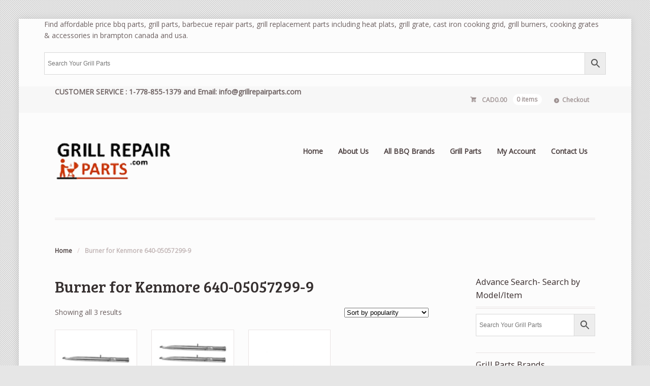

--- FILE ---
content_type: text/html; charset=UTF-8
request_url: https://grillrepairparts.com/product-tag/burner-for-kenmore-640-05057299-9/
body_size: 20141
content:
<!DOCTYPE html>
<html dir="ltr" lang="en-US" prefix="og: https://ogp.me/ns#" class="boxed ">
<head>

<meta charset="UTF-8" />

<title>Burner for Kenmore 640-05057299-9 - Grill repair parts in USA, CanadaGrill repair parts in USA, Canada</title>
<meta http-equiv="Content-Type" content="text/html; charset=UTF-8" />
<link rel="stylesheet" type="text/css" href="https://grillrepairparts.com/wp-content/themes/mystile/style.css" media="screen" />
<link rel="pingback" href="https://grillrepairparts.com/xmlrpc.php" />

		<!-- All in One SEO 4.9.0 - aioseo.com -->
	<meta name="robots" content="max-image-preview:large" />
	<link rel="canonical" href="https://grillrepairparts.com/product-tag/burner-for-kenmore-640-05057299-9/" />
	<meta name="generator" content="All in One SEO (AIOSEO) 4.9.0" />
		<script type="application/ld+json" class="aioseo-schema">
			{"@context":"https:\/\/schema.org","@graph":[{"@type":"BreadcrumbList","@id":"https:\/\/grillrepairparts.com\/product-tag\/burner-for-kenmore-640-05057299-9\/#breadcrumblist","itemListElement":[{"@type":"ListItem","@id":"https:\/\/grillrepairparts.com#listItem","position":1,"name":"Home","item":"https:\/\/grillrepairparts.com","nextItem":{"@type":"ListItem","@id":"https:\/\/grillrepairparts.com\/product-tag\/burner-for-kenmore-640-05057299-9\/#listItem","name":"Burner for Kenmore 640-05057299-9"}},{"@type":"ListItem","@id":"https:\/\/grillrepairparts.com\/product-tag\/burner-for-kenmore-640-05057299-9\/#listItem","position":2,"name":"Burner for Kenmore 640-05057299-9","previousItem":{"@type":"ListItem","@id":"https:\/\/grillrepairparts.com#listItem","name":"Home"}}]},{"@type":"CollectionPage","@id":"https:\/\/grillrepairparts.com\/product-tag\/burner-for-kenmore-640-05057299-9\/#collectionpage","url":"https:\/\/grillrepairparts.com\/product-tag\/burner-for-kenmore-640-05057299-9\/","name":"Burner for Kenmore 640-05057299-9 - Grill repair parts in USA, Canada","inLanguage":"en-US","isPartOf":{"@id":"https:\/\/grillrepairparts.com\/#website"},"breadcrumb":{"@id":"https:\/\/grillrepairparts.com\/product-tag\/burner-for-kenmore-640-05057299-9\/#breadcrumblist"}},{"@type":"Organization","@id":"https:\/\/grillrepairparts.com\/#organization","name":"Grill repair parts in USA, Canada","description":"Find All Brands BBQ and Gas Grill Parts","url":"https:\/\/grillrepairparts.com\/"},{"@type":"WebSite","@id":"https:\/\/grillrepairparts.com\/#website","url":"https:\/\/grillrepairparts.com\/","name":"Grill repair parts in USA, Canada","description":"Find All Brands BBQ and Gas Grill Parts","inLanguage":"en-US","publisher":{"@id":"https:\/\/grillrepairparts.com\/#organization"}}]}
		</script>
		<!-- All in One SEO -->

<link rel="alternate" type="application/rss+xml" title="Grill repair parts in USA, Canada &raquo; Feed" href="https://grillrepairparts.com/feed/" />
<link rel="alternate" type="application/rss+xml" title="Grill repair parts in USA, Canada &raquo; Comments Feed" href="https://grillrepairparts.com/comments/feed/" />
<link rel="alternate" type="application/rss+xml" title="Grill repair parts in USA, Canada &raquo; Burner for Kenmore 640-05057299-9 Tag Feed" href="https://grillrepairparts.com/product-tag/burner-for-kenmore-640-05057299-9/feed/" />
<style id='wp-img-auto-sizes-contain-inline-css' type='text/css'>
img:is([sizes=auto i],[sizes^="auto," i]){contain-intrinsic-size:3000px 1500px}
/*# sourceURL=wp-img-auto-sizes-contain-inline-css */
</style>
<link rel='stylesheet' id='woo-layout-css' href='https://grillrepairparts.com/wp-content/themes/mystile/css/layout.css?ver=6.9' type='text/css' media='all' />
<style id='wp-emoji-styles-inline-css' type='text/css'>

	img.wp-smiley, img.emoji {
		display: inline !important;
		border: none !important;
		box-shadow: none !important;
		height: 1em !important;
		width: 1em !important;
		margin: 0 0.07em !important;
		vertical-align: -0.1em !important;
		background: none !important;
		padding: 0 !important;
	}
/*# sourceURL=wp-emoji-styles-inline-css */
</style>
<style id='wp-block-library-inline-css' type='text/css'>
:root{--wp-block-synced-color:#7a00df;--wp-block-synced-color--rgb:122,0,223;--wp-bound-block-color:var(--wp-block-synced-color);--wp-editor-canvas-background:#ddd;--wp-admin-theme-color:#007cba;--wp-admin-theme-color--rgb:0,124,186;--wp-admin-theme-color-darker-10:#006ba1;--wp-admin-theme-color-darker-10--rgb:0,107,160.5;--wp-admin-theme-color-darker-20:#005a87;--wp-admin-theme-color-darker-20--rgb:0,90,135;--wp-admin-border-width-focus:2px}@media (min-resolution:192dpi){:root{--wp-admin-border-width-focus:1.5px}}.wp-element-button{cursor:pointer}:root .has-very-light-gray-background-color{background-color:#eee}:root .has-very-dark-gray-background-color{background-color:#313131}:root .has-very-light-gray-color{color:#eee}:root .has-very-dark-gray-color{color:#313131}:root .has-vivid-green-cyan-to-vivid-cyan-blue-gradient-background{background:linear-gradient(135deg,#00d084,#0693e3)}:root .has-purple-crush-gradient-background{background:linear-gradient(135deg,#34e2e4,#4721fb 50%,#ab1dfe)}:root .has-hazy-dawn-gradient-background{background:linear-gradient(135deg,#faaca8,#dad0ec)}:root .has-subdued-olive-gradient-background{background:linear-gradient(135deg,#fafae1,#67a671)}:root .has-atomic-cream-gradient-background{background:linear-gradient(135deg,#fdd79a,#004a59)}:root .has-nightshade-gradient-background{background:linear-gradient(135deg,#330968,#31cdcf)}:root .has-midnight-gradient-background{background:linear-gradient(135deg,#020381,#2874fc)}:root{--wp--preset--font-size--normal:16px;--wp--preset--font-size--huge:42px}.has-regular-font-size{font-size:1em}.has-larger-font-size{font-size:2.625em}.has-normal-font-size{font-size:var(--wp--preset--font-size--normal)}.has-huge-font-size{font-size:var(--wp--preset--font-size--huge)}.has-text-align-center{text-align:center}.has-text-align-left{text-align:left}.has-text-align-right{text-align:right}.has-fit-text{white-space:nowrap!important}#end-resizable-editor-section{display:none}.aligncenter{clear:both}.items-justified-left{justify-content:flex-start}.items-justified-center{justify-content:center}.items-justified-right{justify-content:flex-end}.items-justified-space-between{justify-content:space-between}.screen-reader-text{border:0;clip-path:inset(50%);height:1px;margin:-1px;overflow:hidden;padding:0;position:absolute;width:1px;word-wrap:normal!important}.screen-reader-text:focus{background-color:#ddd;clip-path:none;color:#444;display:block;font-size:1em;height:auto;left:5px;line-height:normal;padding:15px 23px 14px;text-decoration:none;top:5px;width:auto;z-index:100000}html :where(.has-border-color){border-style:solid}html :where([style*=border-top-color]){border-top-style:solid}html :where([style*=border-right-color]){border-right-style:solid}html :where([style*=border-bottom-color]){border-bottom-style:solid}html :where([style*=border-left-color]){border-left-style:solid}html :where([style*=border-width]){border-style:solid}html :where([style*=border-top-width]){border-top-style:solid}html :where([style*=border-right-width]){border-right-style:solid}html :where([style*=border-bottom-width]){border-bottom-style:solid}html :where([style*=border-left-width]){border-left-style:solid}html :where(img[class*=wp-image-]){height:auto;max-width:100%}:where(figure){margin:0 0 1em}html :where(.is-position-sticky){--wp-admin--admin-bar--position-offset:var(--wp-admin--admin-bar--height,0px)}@media screen and (max-width:600px){html :where(.is-position-sticky){--wp-admin--admin-bar--position-offset:0px}}

/*# sourceURL=wp-block-library-inline-css */
</style><link rel='stylesheet' id='wc-blocks-style-css' href='https://grillrepairparts.com/wp-content/plugins/woocommerce/assets/client/blocks/wc-blocks.css?ver=wc-10.0.3' type='text/css' media='all' />
<style id='global-styles-inline-css' type='text/css'>
:root{--wp--preset--aspect-ratio--square: 1;--wp--preset--aspect-ratio--4-3: 4/3;--wp--preset--aspect-ratio--3-4: 3/4;--wp--preset--aspect-ratio--3-2: 3/2;--wp--preset--aspect-ratio--2-3: 2/3;--wp--preset--aspect-ratio--16-9: 16/9;--wp--preset--aspect-ratio--9-16: 9/16;--wp--preset--color--black: #000000;--wp--preset--color--cyan-bluish-gray: #abb8c3;--wp--preset--color--white: #ffffff;--wp--preset--color--pale-pink: #f78da7;--wp--preset--color--vivid-red: #cf2e2e;--wp--preset--color--luminous-vivid-orange: #ff6900;--wp--preset--color--luminous-vivid-amber: #fcb900;--wp--preset--color--light-green-cyan: #7bdcb5;--wp--preset--color--vivid-green-cyan: #00d084;--wp--preset--color--pale-cyan-blue: #8ed1fc;--wp--preset--color--vivid-cyan-blue: #0693e3;--wp--preset--color--vivid-purple: #9b51e0;--wp--preset--gradient--vivid-cyan-blue-to-vivid-purple: linear-gradient(135deg,rgb(6,147,227) 0%,rgb(155,81,224) 100%);--wp--preset--gradient--light-green-cyan-to-vivid-green-cyan: linear-gradient(135deg,rgb(122,220,180) 0%,rgb(0,208,130) 100%);--wp--preset--gradient--luminous-vivid-amber-to-luminous-vivid-orange: linear-gradient(135deg,rgb(252,185,0) 0%,rgb(255,105,0) 100%);--wp--preset--gradient--luminous-vivid-orange-to-vivid-red: linear-gradient(135deg,rgb(255,105,0) 0%,rgb(207,46,46) 100%);--wp--preset--gradient--very-light-gray-to-cyan-bluish-gray: linear-gradient(135deg,rgb(238,238,238) 0%,rgb(169,184,195) 100%);--wp--preset--gradient--cool-to-warm-spectrum: linear-gradient(135deg,rgb(74,234,220) 0%,rgb(151,120,209) 20%,rgb(207,42,186) 40%,rgb(238,44,130) 60%,rgb(251,105,98) 80%,rgb(254,248,76) 100%);--wp--preset--gradient--blush-light-purple: linear-gradient(135deg,rgb(255,206,236) 0%,rgb(152,150,240) 100%);--wp--preset--gradient--blush-bordeaux: linear-gradient(135deg,rgb(254,205,165) 0%,rgb(254,45,45) 50%,rgb(107,0,62) 100%);--wp--preset--gradient--luminous-dusk: linear-gradient(135deg,rgb(255,203,112) 0%,rgb(199,81,192) 50%,rgb(65,88,208) 100%);--wp--preset--gradient--pale-ocean: linear-gradient(135deg,rgb(255,245,203) 0%,rgb(182,227,212) 50%,rgb(51,167,181) 100%);--wp--preset--gradient--electric-grass: linear-gradient(135deg,rgb(202,248,128) 0%,rgb(113,206,126) 100%);--wp--preset--gradient--midnight: linear-gradient(135deg,rgb(2,3,129) 0%,rgb(40,116,252) 100%);--wp--preset--font-size--small: 13px;--wp--preset--font-size--medium: 20px;--wp--preset--font-size--large: 36px;--wp--preset--font-size--x-large: 42px;--wp--preset--spacing--20: 0.44rem;--wp--preset--spacing--30: 0.67rem;--wp--preset--spacing--40: 1rem;--wp--preset--spacing--50: 1.5rem;--wp--preset--spacing--60: 2.25rem;--wp--preset--spacing--70: 3.38rem;--wp--preset--spacing--80: 5.06rem;--wp--preset--shadow--natural: 6px 6px 9px rgba(0, 0, 0, 0.2);--wp--preset--shadow--deep: 12px 12px 50px rgba(0, 0, 0, 0.4);--wp--preset--shadow--sharp: 6px 6px 0px rgba(0, 0, 0, 0.2);--wp--preset--shadow--outlined: 6px 6px 0px -3px rgb(255, 255, 255), 6px 6px rgb(0, 0, 0);--wp--preset--shadow--crisp: 6px 6px 0px rgb(0, 0, 0);}:where(.is-layout-flex){gap: 0.5em;}:where(.is-layout-grid){gap: 0.5em;}body .is-layout-flex{display: flex;}.is-layout-flex{flex-wrap: wrap;align-items: center;}.is-layout-flex > :is(*, div){margin: 0;}body .is-layout-grid{display: grid;}.is-layout-grid > :is(*, div){margin: 0;}:where(.wp-block-columns.is-layout-flex){gap: 2em;}:where(.wp-block-columns.is-layout-grid){gap: 2em;}:where(.wp-block-post-template.is-layout-flex){gap: 1.25em;}:where(.wp-block-post-template.is-layout-grid){gap: 1.25em;}.has-black-color{color: var(--wp--preset--color--black) !important;}.has-cyan-bluish-gray-color{color: var(--wp--preset--color--cyan-bluish-gray) !important;}.has-white-color{color: var(--wp--preset--color--white) !important;}.has-pale-pink-color{color: var(--wp--preset--color--pale-pink) !important;}.has-vivid-red-color{color: var(--wp--preset--color--vivid-red) !important;}.has-luminous-vivid-orange-color{color: var(--wp--preset--color--luminous-vivid-orange) !important;}.has-luminous-vivid-amber-color{color: var(--wp--preset--color--luminous-vivid-amber) !important;}.has-light-green-cyan-color{color: var(--wp--preset--color--light-green-cyan) !important;}.has-vivid-green-cyan-color{color: var(--wp--preset--color--vivid-green-cyan) !important;}.has-pale-cyan-blue-color{color: var(--wp--preset--color--pale-cyan-blue) !important;}.has-vivid-cyan-blue-color{color: var(--wp--preset--color--vivid-cyan-blue) !important;}.has-vivid-purple-color{color: var(--wp--preset--color--vivid-purple) !important;}.has-black-background-color{background-color: var(--wp--preset--color--black) !important;}.has-cyan-bluish-gray-background-color{background-color: var(--wp--preset--color--cyan-bluish-gray) !important;}.has-white-background-color{background-color: var(--wp--preset--color--white) !important;}.has-pale-pink-background-color{background-color: var(--wp--preset--color--pale-pink) !important;}.has-vivid-red-background-color{background-color: var(--wp--preset--color--vivid-red) !important;}.has-luminous-vivid-orange-background-color{background-color: var(--wp--preset--color--luminous-vivid-orange) !important;}.has-luminous-vivid-amber-background-color{background-color: var(--wp--preset--color--luminous-vivid-amber) !important;}.has-light-green-cyan-background-color{background-color: var(--wp--preset--color--light-green-cyan) !important;}.has-vivid-green-cyan-background-color{background-color: var(--wp--preset--color--vivid-green-cyan) !important;}.has-pale-cyan-blue-background-color{background-color: var(--wp--preset--color--pale-cyan-blue) !important;}.has-vivid-cyan-blue-background-color{background-color: var(--wp--preset--color--vivid-cyan-blue) !important;}.has-vivid-purple-background-color{background-color: var(--wp--preset--color--vivid-purple) !important;}.has-black-border-color{border-color: var(--wp--preset--color--black) !important;}.has-cyan-bluish-gray-border-color{border-color: var(--wp--preset--color--cyan-bluish-gray) !important;}.has-white-border-color{border-color: var(--wp--preset--color--white) !important;}.has-pale-pink-border-color{border-color: var(--wp--preset--color--pale-pink) !important;}.has-vivid-red-border-color{border-color: var(--wp--preset--color--vivid-red) !important;}.has-luminous-vivid-orange-border-color{border-color: var(--wp--preset--color--luminous-vivid-orange) !important;}.has-luminous-vivid-amber-border-color{border-color: var(--wp--preset--color--luminous-vivid-amber) !important;}.has-light-green-cyan-border-color{border-color: var(--wp--preset--color--light-green-cyan) !important;}.has-vivid-green-cyan-border-color{border-color: var(--wp--preset--color--vivid-green-cyan) !important;}.has-pale-cyan-blue-border-color{border-color: var(--wp--preset--color--pale-cyan-blue) !important;}.has-vivid-cyan-blue-border-color{border-color: var(--wp--preset--color--vivid-cyan-blue) !important;}.has-vivid-purple-border-color{border-color: var(--wp--preset--color--vivid-purple) !important;}.has-vivid-cyan-blue-to-vivid-purple-gradient-background{background: var(--wp--preset--gradient--vivid-cyan-blue-to-vivid-purple) !important;}.has-light-green-cyan-to-vivid-green-cyan-gradient-background{background: var(--wp--preset--gradient--light-green-cyan-to-vivid-green-cyan) !important;}.has-luminous-vivid-amber-to-luminous-vivid-orange-gradient-background{background: var(--wp--preset--gradient--luminous-vivid-amber-to-luminous-vivid-orange) !important;}.has-luminous-vivid-orange-to-vivid-red-gradient-background{background: var(--wp--preset--gradient--luminous-vivid-orange-to-vivid-red) !important;}.has-very-light-gray-to-cyan-bluish-gray-gradient-background{background: var(--wp--preset--gradient--very-light-gray-to-cyan-bluish-gray) !important;}.has-cool-to-warm-spectrum-gradient-background{background: var(--wp--preset--gradient--cool-to-warm-spectrum) !important;}.has-blush-light-purple-gradient-background{background: var(--wp--preset--gradient--blush-light-purple) !important;}.has-blush-bordeaux-gradient-background{background: var(--wp--preset--gradient--blush-bordeaux) !important;}.has-luminous-dusk-gradient-background{background: var(--wp--preset--gradient--luminous-dusk) !important;}.has-pale-ocean-gradient-background{background: var(--wp--preset--gradient--pale-ocean) !important;}.has-electric-grass-gradient-background{background: var(--wp--preset--gradient--electric-grass) !important;}.has-midnight-gradient-background{background: var(--wp--preset--gradient--midnight) !important;}.has-small-font-size{font-size: var(--wp--preset--font-size--small) !important;}.has-medium-font-size{font-size: var(--wp--preset--font-size--medium) !important;}.has-large-font-size{font-size: var(--wp--preset--font-size--large) !important;}.has-x-large-font-size{font-size: var(--wp--preset--font-size--x-large) !important;}
/*# sourceURL=global-styles-inline-css */
</style>

<style id='classic-theme-styles-inline-css' type='text/css'>
/*! This file is auto-generated */
.wp-block-button__link{color:#fff;background-color:#32373c;border-radius:9999px;box-shadow:none;text-decoration:none;padding:calc(.667em + 2px) calc(1.333em + 2px);font-size:1.125em}.wp-block-file__button{background:#32373c;color:#fff;text-decoration:none}
/*# sourceURL=/wp-includes/css/classic-themes.min.css */
</style>
<style id='woocommerce-inline-inline-css' type='text/css'>
.woocommerce form .form-row .required { visibility: visible; }
/*# sourceURL=woocommerce-inline-inline-css */
</style>
<link rel='stylesheet' id='aws-style-css' href='https://grillrepairparts.com/wp-content/plugins/advanced-woo-search/assets/css/common.min.css?ver=3.29' type='text/css' media='all' />
<link rel='stylesheet' id='brands-styles-css' href='https://grillrepairparts.com/wp-content/plugins/woocommerce/assets/css/brands.css?ver=10.0.3' type='text/css' media='all' />
<script type="text/javascript" src="https://grillrepairparts.com/wp-includes/js/jquery/jquery.min.js?ver=3.7.1" id="jquery-core-js"></script>
<script type="text/javascript" src="https://grillrepairparts.com/wp-includes/js/jquery/jquery-migrate.min.js?ver=3.4.1" id="jquery-migrate-js"></script>
<script type="text/javascript" src="https://grillrepairparts.com/wp-content/plugins/woocommerce/assets/js/jquery-blockui/jquery.blockUI.min.js?ver=2.7.0-wc.10.0.3" id="jquery-blockui-js" defer="defer" data-wp-strategy="defer"></script>
<script type="text/javascript" id="wc-add-to-cart-js-extra">
/* <![CDATA[ */
var wc_add_to_cart_params = {"ajax_url":"/wp-admin/admin-ajax.php","wc_ajax_url":"/?wc-ajax=%%endpoint%%","i18n_view_cart":"View cart","cart_url":"https://grillrepairparts.com/cart/","is_cart":"","cart_redirect_after_add":"yes"};
//# sourceURL=wc-add-to-cart-js-extra
/* ]]> */
</script>
<script type="text/javascript" src="https://grillrepairparts.com/wp-content/plugins/woocommerce/assets/js/frontend/add-to-cart.min.js?ver=10.0.3" id="wc-add-to-cart-js" defer="defer" data-wp-strategy="defer"></script>
<script type="text/javascript" src="https://grillrepairparts.com/wp-content/plugins/woocommerce/assets/js/js-cookie/js.cookie.min.js?ver=2.1.4-wc.10.0.3" id="js-cookie-js" defer="defer" data-wp-strategy="defer"></script>
<script type="text/javascript" id="woocommerce-js-extra">
/* <![CDATA[ */
var woocommerce_params = {"ajax_url":"/wp-admin/admin-ajax.php","wc_ajax_url":"/?wc-ajax=%%endpoint%%","i18n_password_show":"Show password","i18n_password_hide":"Hide password"};
//# sourceURL=woocommerce-js-extra
/* ]]> */
</script>
<script type="text/javascript" src="https://grillrepairparts.com/wp-content/plugins/woocommerce/assets/js/frontend/woocommerce.min.js?ver=10.0.3" id="woocommerce-js" defer="defer" data-wp-strategy="defer"></script>
<script type="text/javascript" src="https://grillrepairparts.com/wp-content/themes/mystile/includes/js/third-party.js?ver=6.9" id="third party-js"></script>
<script type="text/javascript" src="https://grillrepairparts.com/wp-content/themes/mystile/includes/js/general.js?ver=6.9" id="general-js"></script>
<link rel="https://api.w.org/" href="https://grillrepairparts.com/wp-json/" /><link rel="alternate" title="JSON" type="application/json" href="https://grillrepairparts.com/wp-json/wp/v2/product_tag/19985" /><link rel="EditURI" type="application/rsd+xml" title="RSD" href="https://grillrepairparts.com/xmlrpc.php?rsd" />
<meta name="generator" content="WordPress 6.9" />
<meta name="generator" content="WooCommerce 10.0.3" />

<!-- Theme version -->
<meta name="generator" content=" " />
<meta name="generator" content="WooFramework 6.2.5" />

<!-- Always force latest IE rendering engine (even in intranet) & Chrome Frame -->
<meta http-equiv="X-UA-Compatible" content="IE=edge,chrome=1" />

<!--  Mobile viewport scale | Disable user zooming as the layout is optimised -->
<meta name="viewport" content="width=device-width, initial-scale=1, maximum-scale=1">
<!--[if lt IE 9]>
<script src="https://grillrepairparts.com/wp-content/themes/mystile/includes/js/respond-IE.js"></script>
<![endif]-->
<!--[if lte IE 8]><script src="https://html5shiv.googlecode.com/svn/trunk/html5.js"></script>
<![endif]-->	<noscript><style>.woocommerce-product-gallery{ opacity: 1 !important; }</style></noscript>
	<link rel="icon" href="https://grillrepairparts.com/wp-content/uploads/2021/01/cropped-Grill-Repair-Parts2-32x32.jpg" sizes="32x32" />
<link rel="icon" href="https://grillrepairparts.com/wp-content/uploads/2021/01/cropped-Grill-Repair-Parts2-192x192.jpg" sizes="192x192" />
<link rel="apple-touch-icon" href="https://grillrepairparts.com/wp-content/uploads/2021/01/cropped-Grill-Repair-Parts2-180x180.jpg" />
<meta name="msapplication-TileImage" content="https://grillrepairparts.com/wp-content/uploads/2021/01/cropped-Grill-Repair-Parts2-270x270.jpg" />

<!-- Google Webfonts -->
<link href="https://fonts.googleapis.com/css?family=Bree+Serif%3Aregular%7COpen+Sans%3A300%2C%3A300italic%2C%3Aregular%2C%3Aitalic%2C%3A600%2C%3A600italic%2C%3A700%2C%3A700italic%2C%3A800%2C%3A800italic%7CSchoolbell%3Aregular" rel="stylesheet" type="text/css" />

<!-- Alt Stylesheet -->
<link href="https://grillrepairparts.com/wp-content/themes/mystile/styles/red.css" rel="stylesheet" type="text/css" />

<!-- Custom Favicon -->
<link rel="shortcut icon" href="https://grillrepairparts.com/wp-content/uploads/2017/06/FAVICON-1.jpg"/>

<!-- Woo Shortcodes CSS -->
<link href="https://grillrepairparts.com/wp-content/themes/mystile/functions/css/shortcodes.css" rel="stylesheet" type="text/css" />

<!-- Custom Stylesheet -->
<link href="https://grillrepairparts.com/wp-content/themes/mystile/custom.css" rel="stylesheet" type="text/css" />

</head>

<body class="archive tax-product_tag term-burner-for-kenmore-640-05057299-9 term-19985 wp-theme-mystile theme-mystile woocommerce woocommerce-page woocommerce-no-js chrome alt-style-red layout-left-content ">

<div id="wrapper">
<p>Find affordable price bbq parts, grill parts, barbecue repair parts, grill replacement parts including heat plats, grill grate, cast iron cooking grid, grill burners, cooking grates &amp; accessories in brampton canada and usa.</p>
	<div class="aws-container" data-url="/?wc-ajax=aws_action" data-siteurl="https://grillrepairparts.com" data-lang="" data-show-loader="true" data-show-more="false" data-show-page="false" data-ajax-search="true" data-show-clear="false" data-mobile-screen="true" data-use-analytics="false" data-min-chars="2" data-buttons-order="2" data-timeout="300" data-is-mobile="false" data-page-id="19985" data-tax="product_tag" ><form class="aws-search-form" action="https://grillrepairparts.com/" method="get" role="search" ><div class="aws-wrapper"><label class="aws-search-label" for="69435186c7549">Search Your Grill Parts</label><input type="search" name="s" id="69435186c7549" value="" class="aws-search-field" placeholder="Search Your Grill Parts" autocomplete="off" /><input type="hidden" name="post_type" value="product"><input type="hidden" name="type_aws" value="true"><div class="aws-search-clear"><span>×</span></div><div class="aws-loader"></div></div><div class="aws-search-btn aws-form-btn"><span class="aws-search-btn_icon"><svg focusable="false" xmlns="http://www.w3.org/2000/svg" viewBox="0 0 24 24" width="24px"><path d="M15.5 14h-.79l-.28-.27C15.41 12.59 16 11.11 16 9.5 16 5.91 13.09 3 9.5 3S3 5.91 3 9.5 5.91 16 9.5 16c1.61 0 3.09-.59 4.23-1.57l.27.28v.79l5 4.99L20.49 19l-4.99-5zm-6 0C7.01 14 5 11.99 5 9.5S7.01 5 9.5 5 14 7.01 14 9.5 11.99 14 9.5 14z"></path></svg></span></div></form></div>	<div id="top">
   
		<nav class="col-full" role="navigation">
<strong>CUSTOMER SERVICE : 1-778-855-1379 and Email: info@grillrepairparts.com</strong>
						<ul class="nav wc-nav">	<li class="cart">
	<a href="https://grillrepairparts.com/cart/" title="View your shopping cart" class="cart-parent">
		<span>
	<span class="woocommerce-Price-amount amount"><bdi><span class="woocommerce-Price-currencySymbol">CAD</span>0.00</bdi></span><span class="contents">0 items</span>	</span>
	</a>
	</li>
	<li class="checkout"><a href="https://grillrepairparts.com/checkout/">Checkout</a></li></ul>		</nav>
	</div><!-- /#top -->



    
	<header id="header" class="col-full">



	    <hgroup>

	    	 						    <a id="logo" href="https://grillrepairparts.com/" title="">
			    	<img src="https://grillrepairparts.com/wp-content/uploads/2021/01/Grill-Repair-Parts-230-86.png" alt="Grill repair parts in USA, Canada" />
			    </a>
		    
			<h1 class="site-title"><a href="https://grillrepairparts.com/">Grill repair parts in USA, Canada</a></h1>
			<h2 class="site-description">Find All Brands BBQ and Gas Grill Parts</h2>
			<h3 class="nav-toggle"><a href="#navigation"><mark class="websymbols">&#178;</mark> <span>Navigation</span></a></h3>

		</hgroup>

        
		<nav id="navigation" class="col-full" role="navigation">

			<ul id="main-nav" class="nav fr"><li id="menu-item-933" class="menu-item menu-item-type-post_type menu-item-object-page menu-item-home menu-item-933"><a href="https://grillrepairparts.com/">Home</a></li>
<li id="menu-item-14" class="menu-item menu-item-type-post_type menu-item-object-page menu-item-14"><a href="https://grillrepairparts.com/about-us/">About Us</a></li>
<li id="menu-item-4944" class="menu-item menu-item-type-post_type menu-item-object-page menu-item-4944"><a href="https://grillrepairparts.com/brand-for-grill-repair-parts/">All BBQ Brands</a></li>
<li id="menu-item-5283" class="menu-item menu-item-type-custom menu-item-object-custom menu-item-5283"><a href="https://grillrepairparts.com/shop">Grill Parts</a></li>
<li id="menu-item-12" class="menu-item menu-item-type-post_type menu-item-object-page menu-item-12"><a href="https://grillrepairparts.com/my-account/">My Account</a></li>
<li id="menu-item-942" class="menu-item menu-item-type-post_type menu-item-object-page menu-item-942"><a href="https://grillrepairparts.com/contact-us/">Contact Us</a></li>
</ul>
		</nav><!-- /#navigation -->

		
	</header><!-- /#header -->

			<!-- #content Starts -->
			    <div id="content" class="col-full">

	        <!-- #main Starts -->
	        <section id="breadcrumbs"><div class="breadcrumb breadcrumbs woo-breadcrumbs"><div class="breadcrumb-trail"><a href="https://grillrepairparts.com" title="Grill repair parts in USA, Canada" rel="home" class="trail-begin">Home</a> <span class="sep">/</span> <span class="trail-end">Burner for Kenmore 640-05057299-9</span></div></div></section><!--/#breadcrumbs -->	        <div id="main" class="col-left">

	    <header class="woocommerce-products-header">
			<h1 class="woocommerce-products-header__title page-title">Burner for Kenmore 640-05057299-9</h1>
	
	</header>
<div class="woocommerce-notices-wrapper"></div><p class="woocommerce-result-count" role="alert" aria-relevant="all" data-is-sorted-by="true">
	Showing all 3 results<span class="screen-reader-text">Sorted by popularity</span></p>
<form class="woocommerce-ordering" method="get">
		<select
		name="orderby"
		class="orderby"
					aria-label="Shop order"
			>
					<option value="popularity"  selected='selected'>Sort by popularity</option>
					<option value="rating" >Sort by average rating</option>
					<option value="date" >Sort by latest</option>
					<option value="price" >Sort by price: low to high</option>
					<option value="price-desc" >Sort by price: high to low</option>
			</select>
	<input type="hidden" name="paged" value="1" />
	</form>
<ul class="products columns-4">
<li class="product type-product post-4491 status-publish first instock product_cat-char-broil-grill-parts product_cat-grill-parts product_cat-kenmore-grill-parts product_cat-kmart-grill-parts product_cat-thermos-grill-parts product_tag-415-16167210-charbroil product_tag-415-23667310 product_tag-461334813-burner-kmart-640-05057299-9 product_tag-463225313-charbroil product_tag-9110 product_tag-463322613-charbroil product_tag-463334613-burner product_tag-463334613-charbroil product_tag-463335014-charbroil product_tag-463338014-charbroil product_tag-9112 product_tag-463340516-charbroil product_tag-463343015-charbroil product_tag-463344015-burner product_tag-463344015-charbroil product_tag-9115 product_tag-463344116-charbroil product_tag-463370516-charbroil product_tag-9117 product_tag-463370518-charbroil product_tag-463433016-burner product_tag-463433016-charbroil product_tag-463434313-charbroil product_tag-9120 product_tag-463435115-charbroil product_tag-463436214-charbroil product_tag-463436215-charbroil product_tag-463436413-charbroil product_tag-463436514-charbroil product_tag-463436813-charbroil product_tag-463436814-charbroil product_tag-463439915-charbroil product_tag-463770916-charbroil product_tag-464323113-charbroil product_tag-464323313-charbroil product_tag-466242615-charbroil product_tag-466334613-charbroil product_tag-466436213-charbroil product_tag-466436513-charbroil product_tag-466446015-charbroil product_tag-466446115-charbroil product_tag-466645015-charbroil product_tag-466645115-charbroil product_tag-640-05057300-5-burner product_tag-640-05057300-5-kenmore-415-23666310 product_tag-burner-for-463436213-charbroil product_tag-burner-for-466370516-charbroil product_tag-burner-for-kenmore-640-05057299-9 product_tag-burner-for-thermos-461334813 product_tag-c-34g3cb-charbroil product_tag-charbroil-463278418 product_tag-charbroil-463343015 product_tag-charbroil-463370516 product_tag-charbroil-463434313-burner product_tag-charbroil-463439915 product_tag-charbroil-grill-parts product_tag-grill-parts-for-kmart product_tag-grill-replacement-parts product_tag-kenmore-16167 product_tag-kenmore-415-23666310 product_tag-kenmore-415-23667310 product_tag-kenmore-640-05057299-9 product_tag-kenmore-640-05057300-5 product_tag-kmart-640-05057299-9 product_tag-kmart-640-05057300-5 product_tag-replacement-burner-for-463436815-charbroil product_tag-stainless-grill-burner product_tag-stainless-steel-burner-for-charbroil-463278418 product_tag-thermos-466360113 product_tag-thermos-repair-parts has-post-thumbnail taxable shipping-taxable purchasable product-type-simple">
	<a href="https://grillrepairparts.com/shop/replacement-gas-grill-burner-for-charbroil-463436413-463436514-463436813-kmart-and-kenmore-gas-models-3-pack/" class="woocommerce-LoopProduct-link woocommerce-loop-product__link"><img width="300" height="300" src="https://grillrepairparts.com/wp-content/uploads/2020/04/REPLACEMENT-GRILL-BURNER-FOR-CHARBROIL-463436413-463436514-463436813-KMART-KENMORE-GAS-MODELS-3-PACK-300x300.jpg" class="attachment-woocommerce_thumbnail size-woocommerce_thumbnail" alt="REPLACEMENT GRILL BURNER FOR CHARBROIL 463436413 463436514 463436813, KMART &amp; KENMORE GAS MODELS (3-PACK)" decoding="async" fetchpriority="high" srcset="https://grillrepairparts.com/wp-content/uploads/2020/04/REPLACEMENT-GRILL-BURNER-FOR-CHARBROIL-463436413-463436514-463436813-KMART-KENMORE-GAS-MODELS-3-PACK-300x300.jpg 300w, https://grillrepairparts.com/wp-content/uploads/2020/04/REPLACEMENT-GRILL-BURNER-FOR-CHARBROIL-463436413-463436514-463436813-KMART-KENMORE-GAS-MODELS-3-PACK-100x100.jpg 100w, https://grillrepairparts.com/wp-content/uploads/2020/04/REPLACEMENT-GRILL-BURNER-FOR-CHARBROIL-463436413-463436514-463436813-KMART-KENMORE-GAS-MODELS-3-PACK-150x150.jpg 150w, https://grillrepairparts.com/wp-content/uploads/2020/04/REPLACEMENT-GRILL-BURNER-FOR-CHARBROIL-463436413-463436514-463436813-KMART-KENMORE-GAS-MODELS-3-PACK-180x180.jpg 180w, https://grillrepairparts.com/wp-content/uploads/2020/04/REPLACEMENT-GRILL-BURNER-FOR-CHARBROIL-463436413-463436514-463436813-KMART-KENMORE-GAS-MODELS-3-PACK.jpg 600w" sizes="(max-width: 300px) 100vw, 300px" /><h2 class="woocommerce-loop-product__title">REPLACEMENT GAS GRILL BURNER FOR CHARBROIL 463436413, 463436514, 463436813, KMART AND KENMORE GAS MODELS, 3-PACK</h2>
	<span class="price"><span class="woocommerce-Price-amount amount"><bdi><span class="woocommerce-Price-currencySymbol">CAD</span>62.60</bdi></span></span>
</a></li>
<li class="product type-product post-4493 status-publish instock product_cat-char-broil-grill-parts product_cat-grill-parts product_cat-kenmore-grill-parts product_cat-kmart-grill-parts product_cat-thermos-grill-parts product_tag-415-16167210-charbroil product_tag-415-23667310 product_tag-461334813-burner-kmart-640-05057299-9 product_tag-463225313-charbroil product_tag-9110 product_tag-463322613-charbroil product_tag-463334613-burner product_tag-463334613-charbroil product_tag-463335014-charbroil product_tag-463338014-charbroil product_tag-9112 product_tag-463340516-charbroil product_tag-463343015-charbroil product_tag-463344015-burner product_tag-463344015-charbroil product_tag-9115 product_tag-463344116-charbroil product_tag-463370516-charbroil product_tag-9117 product_tag-463370518-charbroil product_tag-463433016-burner product_tag-463433016-charbroil product_tag-463434313-charbroil product_tag-9120 product_tag-463435115-charbroil product_tag-463436214-charbroil product_tag-463436215-charbroil product_tag-463436413-charbroil product_tag-463436514-charbroil product_tag-463436813-charbroil product_tag-463436814-charbroil product_tag-463439915-charbroil product_tag-463770916-charbroil product_tag-464323113-charbroil product_tag-464323313-charbroil product_tag-466242615-charbroil product_tag-466334613-charbroil product_tag-466436213-charbroil product_tag-466436513-charbroil product_tag-466446015-charbroil product_tag-466446115-charbroil product_tag-466645015-charbroil product_tag-466645115-charbroil product_tag-640-05057300-5-burner product_tag-640-05057300-5-kenmore-415-23666310 product_tag-burner-for-463436213-charbroil product_tag-burner-for-466370516-charbroil product_tag-burner-for-kenmore-640-05057299-9 product_tag-burner-for-thermos-461334813 product_tag-c-34g3cb-charbroil product_tag-charbroil-463278418 product_tag-charbroil-463343015 product_tag-charbroil-463370516 product_tag-charbroil-463434313-burner product_tag-charbroil-463439915 product_tag-charbroil-grill-parts product_tag-grill-parts-for-kmart product_tag-grill-replacement-parts product_tag-kenmore-16167 product_tag-kenmore-415-23666310 product_tag-kenmore-415-23667310 product_tag-kenmore-640-05057299-9 product_tag-kenmore-640-05057300-5 product_tag-kmart-640-05057299-9 product_tag-kmart-640-05057300-5 product_tag-replacement-burner-for-463436815-charbroil product_tag-stainless-grill-burner product_tag-stainless-steel-burner-for-charbroil-463278418 product_tag-thermos-466360113 product_tag-thermos-repair-parts has-post-thumbnail taxable shipping-taxable purchasable product-type-simple">
	<a href="https://grillrepairparts.com/shop/replacement-gas-grill-burner-for-charbroil-466645015-466645115-c-34g3cb-415-16167210-kmart-and-kenmore-gas-models-4-pack/" class="woocommerce-LoopProduct-link woocommerce-loop-product__link"><img width="300" height="300" src="https://grillrepairparts.com/wp-content/uploads/2020/04/REPLACEMENT-GRILL-BURNER-FOR-CHARBROIL-466645015-466645115-C-34G3CB-415.16167210-KMART-KENMORE-GAS-MODELS-4-PACK-300x300.jpg" class="attachment-woocommerce_thumbnail size-woocommerce_thumbnail" alt="REPLACEMENT GRILL BURNER FOR CHARBROIL 466645015, 466645115, C-34G3CB, 415.16167210, KMART &amp; KENMORE GAS MODELS (4-PACK)" decoding="async" srcset="https://grillrepairparts.com/wp-content/uploads/2020/04/REPLACEMENT-GRILL-BURNER-FOR-CHARBROIL-466645015-466645115-C-34G3CB-415.16167210-KMART-KENMORE-GAS-MODELS-4-PACK-300x300.jpg 300w, https://grillrepairparts.com/wp-content/uploads/2020/04/REPLACEMENT-GRILL-BURNER-FOR-CHARBROIL-466645015-466645115-C-34G3CB-415.16167210-KMART-KENMORE-GAS-MODELS-4-PACK-100x100.jpg 100w, https://grillrepairparts.com/wp-content/uploads/2020/04/REPLACEMENT-GRILL-BURNER-FOR-CHARBROIL-466645015-466645115-C-34G3CB-415.16167210-KMART-KENMORE-GAS-MODELS-4-PACK-150x150.jpg 150w, https://grillrepairparts.com/wp-content/uploads/2020/04/REPLACEMENT-GRILL-BURNER-FOR-CHARBROIL-466645015-466645115-C-34G3CB-415.16167210-KMART-KENMORE-GAS-MODELS-4-PACK-180x180.jpg 180w, https://grillrepairparts.com/wp-content/uploads/2020/04/REPLACEMENT-GRILL-BURNER-FOR-CHARBROIL-466645015-466645115-C-34G3CB-415.16167210-KMART-KENMORE-GAS-MODELS-4-PACK.jpg 600w" sizes="(max-width: 300px) 100vw, 300px" /><h2 class="woocommerce-loop-product__title">REPLACEMENT GAS GRILL BURNER FOR CHARBROIL 466645015, 466645115, C-34G3CB, 415.16167210, KMART AND KENMORE GAS MODELS, 4-PACK</h2>
	<span class="price"><span class="woocommerce-Price-amount amount"><bdi><span class="woocommerce-Price-currencySymbol">CAD</span>73.40</bdi></span></span>
</a></li>
<li class="product type-product post-4488 status-publish instock product_cat-char-broil-grill-parts product_cat-grill-parts product_cat-kenmore-grill-parts product_cat-kmart-grill-parts product_cat-thermos-grill-parts product_tag-415-16167210-charbroil product_tag-415-23667310 product_tag-461334813-burner-kmart-640-05057299-9 product_tag-463225313-charbroil product_tag-9110 product_tag-463322613-charbroil product_tag-463334613-burner product_tag-463334613-charbroil product_tag-463335014-charbroil product_tag-463338014-charbroil product_tag-9112 product_tag-463340516-charbroil product_tag-463343015-charbroil product_tag-463344015-burner product_tag-463344015-charbroil product_tag-9115 product_tag-463344116-charbroil product_tag-463370516-charbroil product_tag-9117 product_tag-463370518-charbroil product_tag-463433016-burner product_tag-463433016-charbroil product_tag-463434313-charbroil product_tag-9120 product_tag-463435115-charbroil product_tag-463436214-charbroil product_tag-463436215-charbroil product_tag-463436413-charbroil product_tag-463436514-charbroil product_tag-463436813-charbroil product_tag-463436814-charbroil product_tag-463439915-charbroil product_tag-463770916-charbroil product_tag-464323113-charbroil product_tag-464323313-charbroil product_tag-466242615-charbroil product_tag-466334613-charbroil product_tag-466436213-charbroil product_tag-466436513-charbroil product_tag-466446015-charbroil product_tag-466446115-charbroil product_tag-466645015-charbroil product_tag-466645115-charbroil product_tag-640-05057300-5-burner product_tag-640-05057300-5-kenmore-415-23666310 product_tag-burner-for-463436213-charbroil product_tag-burner-for-466370516-charbroil product_tag-burner-for-kenmore-640-05057299-9 product_tag-burner-for-thermos-461334813 product_tag-c-34g3cb-charbroil product_tag-charbroil-463278418 product_tag-charbroil-463343015 product_tag-charbroil-463370516 product_tag-charbroil-463434313-burner product_tag-charbroil-463439915 product_tag-charbroil-grill-parts product_tag-grill-parts-for-kmart product_tag-grill-replacement-parts product_tag-kenmore-16167 product_tag-kenmore-415-23666310 product_tag-kenmore-415-23667310 product_tag-kenmore-640-05057299-9 product_tag-kenmore-640-05057300-5 product_tag-kmart-640-05057299-9 product_tag-kmart-640-05057300-5 product_tag-replacement-burner-for-463436815-charbroil product_tag-stainless-grill-burner product_tag-stainless-steel-burner-for-charbroil-463278418 product_tag-thermos-466360113 product_tag-thermos-repair-parts has-post-thumbnail sale taxable shipping-taxable purchasable product-type-simple">
	<a href="https://grillrepairparts.com/shop/replacement-gas-grill-burner-for-charbroil-463278418-kmart-and-kenmore-gas-models/" class="woocommerce-LoopProduct-link woocommerce-loop-product__link"><img width="300" height="300" src="https://grillrepairparts.com/wp-content/uploads/2020/04/REPLACEMENT-GRILL-BURNER-FOR-CHARBROIL-463278418-KMART-KENMORE-GAS-MODELS-300x300.jpg" class="attachment-woocommerce_thumbnail size-woocommerce_thumbnail" alt="REPLACEMENT GRILL BURNER FOR CHARBROIL 463278418, KMART &amp; KENMORE GAS MODELS" decoding="async" srcset="https://grillrepairparts.com/wp-content/uploads/2020/04/REPLACEMENT-GRILL-BURNER-FOR-CHARBROIL-463278418-KMART-KENMORE-GAS-MODELS-300x300.jpg 300w, https://grillrepairparts.com/wp-content/uploads/2020/04/REPLACEMENT-GRILL-BURNER-FOR-CHARBROIL-463278418-KMART-KENMORE-GAS-MODELS-100x100.jpg 100w, https://grillrepairparts.com/wp-content/uploads/2020/04/REPLACEMENT-GRILL-BURNER-FOR-CHARBROIL-463278418-KMART-KENMORE-GAS-MODELS-150x150.jpg 150w, https://grillrepairparts.com/wp-content/uploads/2020/04/REPLACEMENT-GRILL-BURNER-FOR-CHARBROIL-463278418-KMART-KENMORE-GAS-MODELS-180x180.jpg 180w, https://grillrepairparts.com/wp-content/uploads/2020/04/REPLACEMENT-GRILL-BURNER-FOR-CHARBROIL-463278418-KMART-KENMORE-GAS-MODELS.jpg 600w" sizes="(max-width: 300px) 100vw, 300px" /><h2 class="woocommerce-loop-product__title">REPLACEMENT GAS GRILL BURNER FOR CHARBROIL 463278418, KMART AND KENMORE GAS MODELS</h2>
	<span class="price"><del aria-hidden="true"><span class="woocommerce-Price-amount amount"><bdi><span class="woocommerce-Price-currencySymbol">CAD</span>28.50</bdi></span></del> <span class="screen-reader-text">Original price was: CAD28.50.</span><ins aria-hidden="true"><span class="woocommerce-Price-amount amount"><bdi><span class="woocommerce-Price-currencySymbol">CAD</span>22.85</bdi></span></ins><span class="screen-reader-text">Current price is: CAD22.85.</span></span>
</a></li>
</ul>

			</div><!-- /#main -->
	        	
<aside id="sidebar" class="col-right">

	
	    <div class="primary">
		<div id="text-4" class="widget widget_text"><h3>Advance Search- Search by Model/Item</h3>			<div class="textwidget"><div class="aws-container" data-url="/?wc-ajax=aws_action" data-siteurl="https://grillrepairparts.com" data-lang="" data-show-loader="true" data-show-more="false" data-show-page="false" data-ajax-search="true" data-show-clear="false" data-mobile-screen="true" data-use-analytics="false" data-min-chars="2" data-buttons-order="2" data-timeout="300" data-is-mobile="false" data-page-id="19985" data-tax="product_tag" ><form class="aws-search-form" action="https://grillrepairparts.com/" method="get" role="search" ><div class="aws-wrapper"><label class="aws-search-label" for="69435186c8ea7">Search Your Grill Parts</label><input type="search" name="s" id="69435186c8ea7" value="" class="aws-search-field" placeholder="Search Your Grill Parts" autocomplete="off" /><input type="hidden" name="post_type" value="product"><input type="hidden" name="type_aws" value="true"><div class="aws-search-clear"><span>×</span></div><div class="aws-loader"></div></div><div class="aws-search-btn aws-form-btn"><span class="aws-search-btn_icon"><svg focusable="false" xmlns="http://www.w3.org/2000/svg" viewBox="0 0 24 24" width="24px"><path d="M15.5 14h-.79l-.28-.27C15.41 12.59 16 11.11 16 9.5 16 5.91 13.09 3 9.5 3S3 5.91 3 9.5 5.91 16 9.5 16c1.61 0 3.09-.59 4.23-1.57l.27.28v.79l5 4.99L20.49 19l-4.99-5zm-6 0C7.01 14 5 11.99 5 9.5S7.01 5 9.5 5 14 7.01 14 9.5 11.99 14 9.5 14z"></path></svg></span></div></form></div></div>
		</div><div id="woocommerce_product_categories-5" class="widget woocommerce widget_product_categories"><h3>Grill Parts Brands</h3><ul class="product-categories"><li class="cat-item cat-item-7511"><a href="https://grillrepairparts.com/product-category/academy-sports-grill-parts/">Academy Sports Grill Parts</a></li>
<li class="cat-item cat-item-3104"><a href="https://grillrepairparts.com/product-category/alfresco-grill-parts/">Alfresco Grill Parts</a></li>
<li class="cat-item cat-item-7609"><a href="https://grillrepairparts.com/product-category/altima-grill-parts/">Altima Grill Parts</a></li>
<li class="cat-item cat-item-2967"><a href="https://grillrepairparts.com/product-category/amana-grill-parts/">Amana Grill Parts</a></li>
<li class="cat-item cat-item-3040"><a href="https://grillrepairparts.com/product-category/american-outdoor-grill-parts/">American Outdoor Grill Parts</a></li>
<li class="cat-item cat-item-3009"><a href="https://grillrepairparts.com/product-category/arkla-grill-parts/">Arkla Grill Parts</a></li>
<li class="cat-item cat-item-7773"><a href="https://grillrepairparts.com/product-category/arklamatic-grill-parts/">Arklamatic Grill Parts</a></li>
<li class="cat-item cat-item-2979"><a href="https://grillrepairparts.com/product-category/aussie-grill-parts/">Aussie Grill Parts</a></li>
<li class="cat-item cat-item-7610"><a href="https://grillrepairparts.com/product-category/australian-barbecue-parts/">Australian Barbecue Parts</a></li>
<li class="cat-item cat-item-2985"><a href="https://grillrepairparts.com/product-category/backyard-classic-grill-parts/">Backyard Classic Grill Parts</a></li>
<li class="cat-item cat-item-7611"><a href="https://grillrepairparts.com/product-category/backyard-grill-bbq-parts/">Backyard Grill BBQ Parts</a></li>
<li class="cat-item cat-item-2936"><a href="https://grillrepairparts.com/product-category/bakers-chefs-grill-parts/">Bakers &amp; Chefs Grill Parts</a></li>
<li class="cat-item cat-item-9"><a href="https://grillrepairparts.com/product-category/barbecues-accessories/">Barbecues Accessories</a></li>
<li class="cat-item cat-item-2929"><a href="https://grillrepairparts.com/product-category/barbeques-galore-grill-parts/">Barbeques Galore Grill Parts</a></li>
<li class="cat-item cat-item-21905"><a href="https://grillrepairparts.com/product-category/bass-pro-shops-grill-parts/">Bass Pro Shops Grill Parts</a></li>
<li class="cat-item cat-item-2993"><a href="https://grillrepairparts.com/product-category/bbq-grillware-grill-parts/">BBQ Grillware Grill Parts</a></li>
<li class="cat-item cat-item-2949"><a href="https://grillrepairparts.com/product-category/bbq-pro-grill-parts/">BBQ-Pro Grill Parts</a></li>
<li class="cat-item cat-item-2903"><a href="https://grillrepairparts.com/product-category/bbqtek-grill-parts/">BBQTEK Grill Parts</a></li>
<li class="cat-item cat-item-7677"><a href="https://grillrepairparts.com/product-category/beaumark-bbq-parts/">Beaumark BBQ Parts</a></li>
<li class="cat-item cat-item-3025"><a href="https://grillrepairparts.com/product-category/beefeater-grill-parts/">Beefeater Grill Parts</a></li>
<li class="cat-item cat-item-2984"><a href="https://grillrepairparts.com/product-category/better-homes-and-gardens-grill-parts/">Better Homes and Gardens</a></li>
<li class="cat-item cat-item-5751"><a href="https://grillrepairparts.com/product-category/big-green-egg-grill-parts/">Big Green Egg Grill Parts</a></li>
<li class="cat-item cat-item-7591"><a href="https://grillrepairparts.com/product-category/bjs-grill-parts/">BJS Grill Parts</a></li>
<li class="cat-item cat-item-7860"><a href="https://grillrepairparts.com/product-category/blackstone-grill-parts/">Blackstone Grill Parts</a></li>
<li class="cat-item cat-item-7612"><a href="https://grillrepairparts.com/product-category/blaze-grill-parts/">Blaze Grill Parts</a></li>
<li class="cat-item cat-item-7613"><a href="https://grillrepairparts.com/product-category/blooma-grill-parts/">Blooma Grill Parts</a></li>
<li class="cat-item cat-item-5752"><a href="https://grillrepairparts.com/product-category/blue-ember-grill-parts/">Blue Ember Grill Parts</a></li>
<li class="cat-item cat-item-2951"><a href="https://grillrepairparts.com/product-category/bond-grill-parts/">Bond Grill Parts</a></li>
<li class="cat-item cat-item-2892"><a href="https://grillrepairparts.com/product-category/replacement-grill-parts-for-brinkmann/">Brinkmann Grill Parts</a></li>
<li class="cat-item cat-item-3002"><a href="https://grillrepairparts.com/product-category/broil-chef-grill-parts/">Broil Chef Grill Parts</a></li>
<li class="cat-item cat-item-2942"><a href="https://grillrepairparts.com/product-category/broil-king-grill-parts/">Broil King Grill Parts</a></li>
<li class="cat-item cat-item-2941"><a href="https://grillrepairparts.com/product-category/broil-mate-grill-parts/">Broil-Mate Grill Parts</a></li>
<li class="cat-item cat-item-7123"><a href="https://grillrepairparts.com/product-category/broilmaster-grill-parts/">Broilmaster Grill Parts</a></li>
<li class="cat-item cat-item-7615"><a href="https://grillrepairparts.com/product-category/browning-grill-parts/">Browning Grill Parts</a></li>
<li class="cat-item cat-item-2989"><a href="https://grillrepairparts.com/product-category/bull-grill-parts/">Bull Grill Parts</a></li>
<li class="cat-item cat-item-22298"><a href="https://grillrepairparts.com/product-category/bullet-barbecue-grills/">Bullet Barbecue Grills</a></li>
<li class="cat-item cat-item-5602"><a href="https://grillrepairparts.com/product-category/cal-flame-grill-parts/">Cal Flame Grill Parts</a></li>
<li class="cat-item cat-item-7616"><a href="https://grillrepairparts.com/product-category/calphalon-grill-parts/">Calphalon Grill Parts</a></li>
<li class="cat-item cat-item-7173"><a href="https://grillrepairparts.com/product-category/captn-cook-grill-parts/">Captn Cook Grill Parts</a></li>
<li class="cat-item cat-item-2919"><a href="https://grillrepairparts.com/product-category/centro-grill-parts/">Centro Grill Parts</a></li>
<li class="cat-item cat-item-7617"><a href="https://grillrepairparts.com/product-category/cfm-replacement-grill-parts/">CFM Replacement Grill Parts</a></li>
<li class="cat-item cat-item-2899"><a href="https://grillrepairparts.com/product-category/char-broil-grill-parts/">Char-Broil Grill Parts</a></li>
<li class="cat-item cat-item-2901"><a href="https://grillrepairparts.com/product-category/chargriller-grill-parts/">Chargriller Grill Parts</a></li>
<li class="cat-item cat-item-2920"><a href="https://grillrepairparts.com/product-category/charmglow-grill-parts/">Charmglow Grill Parts</a></li>
<li class="cat-item cat-item-5748"><a href="https://grillrepairparts.com/product-category/coastal-grill-parts/">Coastal Grill Parts</a></li>
<li class="cat-item cat-item-2910"><a href="https://grillrepairparts.com/product-category/coleman-grill-parts/">Coleman Grill Parts</a></li>
<li class="cat-item cat-item-7174"><a href="https://grillrepairparts.com/product-category/cook-on-grill-parts/">Cook On Grill Parts</a></li>
<li class="cat-item cat-item-7593"><a href="https://grillrepairparts.com/product-category/costco-grill-parts/">Costco Grill Parts</a></li>
<li class="cat-item cat-item-3027"><a href="https://grillrepairparts.com/product-category/cuisinart-grill-parts/">Cuisinart Grill Parts</a></li>
<li class="cat-item cat-item-2918"><a href="https://grillrepairparts.com/product-category/dcs-grill-parts/">DCS Grill Parts</a></li>
<li class="cat-item cat-item-2893"><a href="https://grillrepairparts.com/product-category/ducane-grill-parts/">Ducane Grill Parts</a></li>
<li class="cat-item cat-item-2932"><a href="https://grillrepairparts.com/product-category/duro-grill-parts/">Duro Grill Parts</a></li>
<li class="cat-item cat-item-2938"><a href="https://grillrepairparts.com/product-category/dyna-glo/">Dyna-Glo Grill Parts</a></li>
<li class="cat-item cat-item-7618"><a href="https://grillrepairparts.com/product-category/electrolux-grill-parts/">Electrolux Grill Parts</a></li>
<li class="cat-item cat-item-3008"><a href="https://grillrepairparts.com/product-category/ellipse-grill-parts/">Ellipse Grill Parts</a></li>
<li class="cat-item cat-item-7619"><a href="https://grillrepairparts.com/product-category/embermatic-grill-parts/">Embermatic Grill Parts</a></li>
<li class="cat-item cat-item-7791"><a href="https://grillrepairparts.com/product-category/everyday-essentials-grill-parts/">Everyday Essentials Grill Parts</a></li>
<li class="cat-item cat-item-21527"><a href="https://grillrepairparts.com/product-category/expert-grill-repair-parts/">Expert Grill Repair Parts</a></li>
<li class="cat-item cat-item-7774"><a href="https://grillrepairparts.com/product-category/falcon-replacement-parts/">Falcon Replacement parts</a></li>
<li class="cat-item cat-item-2909"><a href="https://grillrepairparts.com/product-category/fiesta-grill-parts/">Fiesta Grill Parts</a></li>
<li class="cat-item cat-item-21482"><a href="https://grillrepairparts.com/product-category/fire-king-repair-parts/">Fire King Repair Parts</a></li>
<li class="cat-item cat-item-3036"><a href="https://grillrepairparts.com/product-category/fire-magic-grill-parts/">Fire Magic Grill Parts</a></li>
<li class="cat-item cat-item-3031"><a href="https://grillrepairparts.com/product-category/flexfire-grill-parts/">Flexfire Grill Parts</a></li>
<li class="cat-item cat-item-6898"><a href="https://grillrepairparts.com/product-category/four-seasons-grill-parts/">Four Seasons Grill Parts</a></li>
<li class="cat-item cat-item-7620"><a href="https://grillrepairparts.com/product-category/frigidaire-grill-parts/">Frigidaire Grill Parts</a></li>
<li class="cat-item cat-item-7621"><a href="https://grillrepairparts.com/product-category/front-avenue-grill-parts/">Front Avenue Grill Parts</a></li>
<li class="cat-item cat-item-2962"><a href="https://grillrepairparts.com/product-category/frontgate-grill-parts/">Frontgate Grill Parts</a></li>
<li class="cat-item cat-item-7622"><a href="https://grillrepairparts.com/product-category/ge-replacement-grill-parts/">GE Replacement Grill Parts</a></li>
<li class="cat-item cat-item-2975"><a href="https://grillrepairparts.com/product-category/glen-canyon-grill-parts/">Glen Canyon Grill Parts</a></li>
<li class="cat-item cat-item-3045"><a href="https://grillrepairparts.com/product-category/grand-cafe-grill-parts/">Grand Cafe Grill Parts</a></li>
<li class="cat-item cat-item-2943"><a href="https://grillrepairparts.com/product-category/grand-gourmet-grill-parts/">Grand Gourmet Grill Parts</a></li>
<li class="cat-item cat-item-2927"><a href="https://grillrepairparts.com/product-category/grand-hall-grill-parts/">Grand Hall Grill Parts</a></li>
<li class="cat-item cat-item-5749"><a href="https://grillrepairparts.com/product-category/grand-isle-grill-parts/">Grand Isle Grill Parts</a></li>
<li class="cat-item cat-item-23808"><a href="https://grillrepairparts.com/product-category/grand-royale-repair-parts/">Grand Royale Repair Parts</a></li>
<li class="cat-item cat-item-7602"><a href="https://grillrepairparts.com/product-category/grand-turbo-grill-parts/">Grand Turbo Grill Parts</a></li>
<li class="cat-item cat-item-3000"><a href="https://grillrepairparts.com/product-category/great-outdoors-grill-parts/">Great Outdoors Grill Parts</a></li>
<li class="cat-item cat-item-21205"><a href="https://grillrepairparts.com/product-category/grill-boss-parts/">Grill Boss Parts</a></li>
<li class="cat-item cat-item-2928"><a href="https://grillrepairparts.com/product-category/grill-chef-grill-parts/">Grill Chef Grill Parts</a></li>
<li class="cat-item cat-item-7945"><a href="https://grillrepairparts.com/product-category/grill-connector/">Grill Connector</a></li>
<li class="cat-item cat-item-21772"><a href="https://grillrepairparts.com/product-category/grill-covers/">Grill Covers</a></li>
<li class="cat-item cat-item-3004"><a href="https://grillrepairparts.com/product-category/grill-king-grill-parts/">Grill King Grill Parts</a></li>
<li class="cat-item cat-item-7623"><a href="https://grillrepairparts.com/product-category/grill-mate-bbq-parts/">Grill Mate BBQ Parts</a></li>
<li class="cat-item cat-item-8"><a href="https://grillrepairparts.com/product-category/grill-parts/">Grill Parts</a></li>
<li class="cat-item cat-item-7624"><a href="https://grillrepairparts.com/product-category/grill-zone-bbq-parts/">Grill Zone BBQ Parts</a></li>
<li class="cat-item cat-item-5750"><a href="https://grillrepairparts.com/product-category/grillada-grill-parts/">Grillada Grill Parts</a></li>
<li class="cat-item cat-item-2972"><a href="https://grillrepairparts.com/product-category/grillmaster-grill-parts/">Grillmaster Grill Parts</a></li>
<li class="cat-item cat-item-2926"><a href="https://grillrepairparts.com/product-category/grillpro-grill-parts/">GrillPro Grill Parts</a></li>
<li class="cat-item cat-item-7625"><a href="https://grillrepairparts.com/product-category/grillrite-bbq-parts/">Grillrite BBQ Parts</a></li>
<li class="cat-item cat-item-24731"><a href="https://grillrepairparts.com/product-category/grillsmith-bbq-parts/">GrillSmith BBQ Parts</a></li>
<li class="cat-item cat-item-7626"><a href="https://grillrepairparts.com/product-category/hamilton-beach-grill-parts/">Hamilton Beach Grill Parts</a></li>
<li class="cat-item cat-item-2964"><a href="https://grillrepairparts.com/product-category/harris-teeter-grill-parts/">Harris Teeter Grill Parts</a></li>
<li class="cat-item cat-item-2999"><a href="https://grillrepairparts.com/product-category/home-depot-grill-parts/">Home Depot Grill Parts</a></li>
<li class="cat-item cat-item-7627"><a href="https://grillrepairparts.com/product-category/homestead-grill-parts/">Homestead Grill Parts</a></li>
<li class="cat-item cat-item-3038"><a href="https://grillrepairparts.com/product-category/huntington-grill-parts/">Huntington Grill Parts</a></li>
<li class="cat-item cat-item-7628"><a href="https://grillrepairparts.com/product-category/igloo-grill-parts/">Igloo Grill Parts</a></li>
<li class="cat-item cat-item-7629"><a href="https://grillrepairparts.com/product-category/igs-replacement-grill-parts/">Igs Replacement Grill Parts</a></li>
<li class="cat-item cat-item-7630"><a href="https://grillrepairparts.com/product-category/ironworks-grill-parts/">Ironworks Grill Parts</a></li>
<li class="cat-item cat-item-7631"><a href="https://grillrepairparts.com/product-category/jackson-grill-parts/">Jackson Grill Parts</a></li>
<li class="cat-item cat-item-3164"><a href="https://grillrepairparts.com/product-category/jacuzzi-grill-parts/">Jacuzzi Grill Parts</a></li>
<li class="cat-item cat-item-23976"><a href="https://grillrepairparts.com/product-category/jamie-oliver-repair-parts/">Jamie Oliver Repair Parts</a></li>
<li class="cat-item cat-item-2933"><a href="https://grillrepairparts.com/product-category/jenn-air-grill-parts/">Jenn Air Grill Parts</a></li>
<li class="cat-item cat-item-7632"><a href="https://grillrepairparts.com/product-category/kalamazoo-grill-parts/">Kalamazoo Grill Parts</a></li>
<li class="cat-item cat-item-2898"><a href="https://grillrepairparts.com/product-category/kenmore-grill-parts/">Kenmore Grill Parts</a></li>
<li class="cat-item cat-item-2948"><a href="https://grillrepairparts.com/product-category/king-griller-grill-parts/">King Griller Grill Parts</a></li>
<li class="cat-item cat-item-2959"><a href="https://grillrepairparts.com/product-category/kirkland-grill-parts/">Kirkland Grill Parts</a></li>
<li class="cat-item cat-item-2973"><a href="https://grillrepairparts.com/product-category/kitchenaid-grill-parts/">KitchenAid Grill Parts</a></li>
<li class="cat-item cat-item-2934"><a href="https://grillrepairparts.com/product-category/kmart-grill-parts/">Kmart Grill Parts</a></li>
<li class="cat-item cat-item-7633"><a href="https://grillrepairparts.com/product-category/koblenz-grill-parts/">Koblenz Grill Parts</a></li>
<li class="cat-item cat-item-22031"><a href="https://grillrepairparts.com/product-category/landmann-grill-parts/">Landmann Grill Parts</a></li>
<li class="cat-item cat-item-21719"><a href="https://grillrepairparts.com/product-category/lawn-garden/">Lawn &amp; Garden</a></li>
<li class="cat-item cat-item-7634"><a href="https://grillrepairparts.com/product-category/lazy-man-grill-parts/">Lazy Man Grill Parts</a></li>
<li class="cat-item cat-item-2957"><a href="https://grillrepairparts.com/product-category/lifehome-grill-parts/">Life@Home Grill Parts</a></li>
<li class="cat-item cat-item-7635"><a href="https://grillrepairparts.com/product-category/lowes-replacement-grill-parts/">Lowes Replacement Grill Parts</a></li>
<li class="cat-item cat-item-7636"><a href="https://grillrepairparts.com/product-category/lucullan-grill-parts/">Lucullan Grill Parts</a></li>
<li class="cat-item cat-item-2991"><a href="https://grillrepairparts.com/product-category/lynx-grill-parts/">Lynx Grill Parts</a></li>
<li class="cat-item cat-item-3022"><a href="https://grillrepairparts.com/product-category/magikitchn-grill-parts/">Magikitchn Grill Parts</a></li>
<li class="cat-item cat-item-7637"><a href="https://grillrepairparts.com/product-category/martha-stewart-grill-parts/">Martha Stewart Grill Parts</a></li>
<li class="cat-item cat-item-2983"><a href="https://grillrepairparts.com/product-category/master-chef-grill-parts/">Master Chef Grill Parts</a></li>
<li class="cat-item cat-item-7456"><a href="https://grillrepairparts.com/product-category/master-cook-grill-parts/">Master Cook Grill Parts</a></li>
<li class="cat-item cat-item-2924"><a href="https://grillrepairparts.com/product-category/master-forge-grill-parts/">Master Forge Grill Parts</a></li>
<li class="cat-item cat-item-7638"><a href="https://grillrepairparts.com/product-category/masterbuilt-grill-parts/">Masterbuilt Grill Parts</a></li>
<li class="cat-item cat-item-7639"><a href="https://grillrepairparts.com/product-category/maxfire-grill-parts/">Maxfire Grill Parts</a></li>
<li class="cat-item cat-item-7600"><a href="https://grillrepairparts.com/product-category/medallion-grill-parts/">Medallion Grill Parts</a></li>
<li class="cat-item cat-item-22096"><a href="https://grillrepairparts.com/product-category/megamaster-grill-parts/">Megamaster Grill Parts</a></li>
<li class="cat-item cat-item-2911"><a href="https://grillrepairparts.com/product-category/members-mark-grill-parts/">Member's Mark Grill Parts</a></li>
<li class="cat-item cat-item-7785"><a href="https://grillrepairparts.com/product-category/mhp-replacement-parts/">MHP Replacement Parts</a></li>
<li class="cat-item cat-item-7640"><a href="https://grillrepairparts.com/product-category/mintcraft-grill-parts/">Mintcraft Grill Parts</a></li>
<li class="cat-item cat-item-7541"><a href="https://grillrepairparts.com/product-category/mission-grill-parts/">Mission Grill Parts</a></li>
<li class="cat-item cat-item-2987"><a href="https://grillrepairparts.com/product-category/napoleon-grill-parts/">Napoleon Grill Parts</a></li>
<li class="cat-item cat-item-2907"><a href="https://grillrepairparts.com/product-category/nexgrill-grill-parts/">Nexgrill Grill Parts</a></li>
<li class="cat-item cat-item-2947"><a href="https://grillrepairparts.com/product-category/north-american-outdoors-grill-parts/">North American Outdoors</a></li>
<li class="cat-item cat-item-21684"><a href="https://grillrepairparts.com/product-category/nxr-grill-repair-parts/">NXR Grill Repair Parts</a></li>
<li class="cat-item cat-item-7641"><a href="https://grillrepairparts.com/product-category/olympia-grill-parts/">Olympia Grill Parts</a></li>
<li class="cat-item cat-item-7512"><a href="https://grillrepairparts.com/product-category/omaha-grill-parts/">Omaha Grill Parts</a></li>
<li class="cat-item cat-item-7090"><a href="https://grillrepairparts.com/product-category/onward-grill-parts/">Onward Grill Parts</a></li>
<li class="cat-item cat-item-7643"><a href="https://grillrepairparts.com/product-category/outback-grill-parts/">Outback Grill Parts</a></li>
<li class="cat-item cat-item-2931"><a href="https://grillrepairparts.com/product-category/outdoor-gourmet-grill-parts/">Outdoor Gourmet Grill Parts</a></li>
<li class="cat-item cat-item-6804"><a href="https://grillrepairparts.com/product-category/outdoor-kitchen-concepts-gas-grills-parts/">Outdoor Kitchen Concepts</a></li>
<li class="cat-item cat-item-3024"><a href="https://grillrepairparts.com/product-category/patio-chef-grill-parts/">Patio Chef Grill Parts</a></li>
<li class="cat-item cat-item-7596"><a href="https://grillrepairparts.com/product-category/patio-range-grill-parts/">Patio Range Grill Parts</a></li>
<li class="cat-item cat-item-2913"><a href="https://grillrepairparts.com/product-category/perfect-flame-grill-parts/">Perfect Flame Grill Parts</a></li>
<li class="cat-item cat-item-7175"><a href="https://grillrepairparts.com/product-category/perfect-glo-grill-parts/">Perfect Glo Grill Parts</a></li>
<li class="cat-item cat-item-3015"><a href="https://grillrepairparts.com/product-category/permasteel-grill-parts/">PermaSteel Grill Parts</a></li>
<li class="cat-item cat-item-7644"><a href="https://grillrepairparts.com/product-category/pgs-replacement-grill-parts/">PGS Replacement Grill Parts</a></li>
<li class="cat-item cat-item-3014"><a href="https://grillrepairparts.com/product-category/phoenix-grill-parts/">Phoenix Grill Parts</a></li>
<li class="cat-item cat-item-7645"><a href="https://grillrepairparts.com/product-category/premier-grill-parts/">Premier Grill Parts</a></li>
<li class="cat-item cat-item-2930"><a href="https://grillrepairparts.com/product-category/presidents-choice-grill-parts/">President's Choice Grill Parts</a></li>
<li class="cat-item cat-item-7646"><a href="https://grillrepairparts.com/product-category/pro-chef-grill-parts/">Pro Chef Grill Parts</a></li>
<li class="cat-item cat-item-7647"><a href="https://grillrepairparts.com/product-category/pro-series-grill-parts/">Pro Series Grill Parts</a></li>
<li class="cat-item cat-item-7648"><a href="https://grillrepairparts.com/product-category/range-master-grill-parts/">Range Master Grill Parts</a></li>
<li class="cat-item cat-item-24732"><a href="https://grillrepairparts.com/product-category/rankam-grill-parts/">Rankam Grill Parts</a></li>
<li class="cat-item cat-item-21646"><a href="https://grillrepairparts.com/product-category/red-head-grill-parts/">Red Head Grill Parts</a></li>
<li class="cat-item cat-item-21829"><a href="https://grillrepairparts.com/product-category/revoace-grill-parts/">RevoAce Grill Parts</a></li>
<li class="cat-item cat-item-7649"><a href="https://grillrepairparts.com/product-category/river-grille-bbq-parts/">River Grille BBQ Parts</a></li>
<li class="cat-item cat-item-7650"><a href="https://grillrepairparts.com/product-category/roper-grill-parts/">Roper Grill Parts</a></li>
<li class="cat-item cat-item-7651"><a href="https://grillrepairparts.com/product-category/royal-oak-grill-parts/">Royal Oak Grill Parts</a></li>
<li class="cat-item cat-item-2946"><a href="https://grillrepairparts.com/product-category/sams-grill-parts/">Sams Grill Parts</a></li>
<li class="cat-item cat-item-7091"><a href="https://grillrepairparts.com/product-category/saturn-grill-parts/">Saturn Grill Parts</a></li>
<li class="cat-item cat-item-7652"><a href="https://grillrepairparts.com/product-category/savor-pro-grill-parts/">Savor Pro Grill Parts</a></li>
<li class="cat-item cat-item-7653"><a href="https://grillrepairparts.com/product-category/shinerich-grill-parts/">Shinerich Grill Parts</a></li>
<li class="cat-item cat-item-7206"><a href="https://grillrepairparts.com/product-category/silver-chef-grill-parts/">Silver Chef Grill Parts</a></li>
<li class="cat-item cat-item-3028"><a href="https://grillrepairparts.com/product-category/smoke-canyon-grill-parts/">Smoke Canyon Grill Parts</a></li>
<li class="cat-item cat-item-7654"><a href="https://grillrepairparts.com/product-category/smoke-hollow-grill-parts/">Smoke Hollow Grill Parts</a></li>
<li class="cat-item cat-item-2965"><a href="https://grillrepairparts.com/product-category/sonoma-grill-parts/">Sonoma Grill Parts</a></li>
<li class="cat-item cat-item-7655"><a href="https://grillrepairparts.com/product-category/steelman-grill-parts/">Steelman Grill Parts</a></li>
<li class="cat-item cat-item-7656"><a href="https://grillrepairparts.com/product-category/sterling-forge-grill-parts/">Sterling Forge Grill Parts</a></li>
<li class="cat-item cat-item-2923"><a href="https://grillrepairparts.com/product-category/sterling-grill-parts/">Sterling Grill Parts</a></li>
<li class="cat-item cat-item-7657"><a href="https://grillrepairparts.com/product-category/sterling-shepherd-grill-parts/">Sterling shepherd Grill Parts</a></li>
<li class="cat-item cat-item-3102"><a href="https://grillrepairparts.com/product-category/stok-grill-parts/">Stok Grill Parts</a></li>
<li class="cat-item cat-item-3046"><a href="https://grillrepairparts.com/product-category/strada-grill-parts/">Strada Grill Parts</a></li>
<li class="cat-item cat-item-7658"><a href="https://grillrepairparts.com/product-category/straubelstone-grill-parts/">Straubelstone Grill Parts</a></li>
<li class="cat-item cat-item-3039"><a href="https://grillrepairparts.com/product-category/summerset-grill-parts/">Summerset Grill Parts</a></li>
<li class="cat-item cat-item-2971"><a href="https://grillrepairparts.com/product-category/sunbeam-grill-parts/">Sunbeam Grill Parts</a></li>
<li class="cat-item cat-item-3044"><a href="https://grillrepairparts.com/product-category/sunshine-grill-parts/">Sunshine Grill Parts</a></li>
<li class="cat-item cat-item-6911"><a href="https://grillrepairparts.com/product-category/sure-heat-grill-parts/">Sure Heat Grill Parts</a></li>
<li class="cat-item cat-item-2968"><a href="https://grillrepairparts.com/product-category/surefire-grill-parts/">Surefire Grill Parts</a></li>
<li class="cat-item cat-item-2891"><a href="https://grillrepairparts.com/product-category/tera-gear-grill-parts/">Tera Gear Grill Parts</a></li>
<li class="cat-item cat-item-7659"><a href="https://grillrepairparts.com/product-category/teton-grill-parts/">Teton Grill Parts</a></li>
<li class="cat-item cat-item-7660"><a href="https://grillrepairparts.com/product-category/the-source-grill-parts/">The Source Grill Parts</a></li>
<li class="cat-item cat-item-2922"><a href="https://grillrepairparts.com/product-category/thermos-grill-parts/">Thermos Grill Parts</a></li>
<li class="cat-item cat-item-2906"><a href="https://grillrepairparts.com/product-category/turbo-grill-parts/">Turbo Grill Parts</a></li>
<li class="cat-item cat-item-7661"><a href="https://grillrepairparts.com/product-category/turco-grill-parts/">Turco Grill Parts</a></li>
<li class="cat-item cat-item-2955"><a href="https://grillrepairparts.com/product-category/tuscany-grill-parts/">Tuscany Grill Parts</a></li>
<li class="cat-item cat-item-3021"><a href="https://grillrepairparts.com/product-category/uberhaus-grill-parts/">Uberhaus Grill Parts</a></li>
<li class="cat-item cat-item-2885"><a href="https://grillrepairparts.com/product-category/uniflame-grill-parts/">UniFlame Grill Parts</a></li>
<li class="cat-item cat-item-2886"><a href="https://grillrepairparts.com/product-category/universal-fit-grill-parts/">Universal Fit Grill Parts</a></li>
<li class="cat-item cat-item-22299"><a href="https://grillrepairparts.com/product-category/urban-islands-grills/">Urban Islands Grills</a></li>
<li class="cat-item cat-item-2939"><a href="https://grillrepairparts.com/product-category/vermont-castings-grill-parts/">Vermont Castings Grill Parts</a></li>
<li class="cat-item cat-item-2944"><a href="https://grillrepairparts.com/product-category/viking-grill-parts/">Viking Grill Parts</a></li>
<li class="cat-item cat-item-7662"><a href="https://grillrepairparts.com/product-category/vintage-grill-parts/">Vintage Grill Parts</a></li>
<li class="cat-item cat-item-2960"><a href="https://grillrepairparts.com/product-category/virco-grill-parts/">Virco Grill Parts</a></li>
<li class="cat-item cat-item-7663"><a href="https://grillrepairparts.com/product-category/vision-grill-parts/">Vision Grill Parts</a></li>
<li class="cat-item cat-item-2884"><a href="https://grillrepairparts.com/product-category/weber-grill-parts/">Weber Grill Parts</a></li>
<li class="cat-item cat-item-22266"><a href="https://grillrepairparts.com/product-category/wolf-grill-parts/">Wolf Grill Parts</a></li>
<li class="cat-item cat-item-3034"><a href="https://grillrepairparts.com/product-category/xps-grill-parts/">XPS Grill Parts</a></li>
</ul></div>	</div>        
	   
	
	 
	
</aside><!-- /#sidebar -->

	    </div><!-- /#content -->
			    <div class="footer-wrap">		
		<section id="footer-widgets" class="col-full col-4 fix">
	
								
			<div class="block footer-widget-1">
	        	<div id="nav_menu-2" class="widget widget_nav_menu"><h3>Quick Info</h3><div class="menu-footer-menu1-container"><ul id="menu-footer-menu1" class="menu"><li id="menu-item-18" class="menu-item menu-item-type-post_type menu-item-object-page menu-item-home menu-item-18"><a href="https://grillrepairparts.com/">Home</a></li>
<li id="menu-item-2368" class="menu-item menu-item-type-post_type menu-item-object-page menu-item-2368"><a href="https://grillrepairparts.com/about-us/">About Us</a></li>
<li id="menu-item-2371" class="menu-item menu-item-type-post_type menu-item-object-page menu-item-2371"><a href="https://grillrepairparts.com/how-to-order/">How to Order</a></li>
<li id="menu-item-2370" class="menu-item menu-item-type-post_type menu-item-object-page menu-item-2370"><a href="https://grillrepairparts.com/contact-us/">Contact Us</a></li>
<li id="menu-item-5371" class="menu-item menu-item-type-taxonomy menu-item-object-category menu-item-5371"><a href="https://grillrepairparts.com/category/barbeque-grilling/">Barbeque Grilling</a></li>
<li id="menu-item-5372" class="menu-item menu-item-type-taxonomy menu-item-object-category menu-item-5372"><a href="https://grillrepairparts.com/category/grill-recipes/">Grill Recipes</a></li>
<li id="menu-item-6457" class="menu-item menu-item-type-taxonomy menu-item-object-category menu-item-6457"><a href="https://grillrepairparts.com/category/grill-repair-tips/">Grill Repair Tips</a></li>
<li id="menu-item-9856" class="menu-item menu-item-type-taxonomy menu-item-object-category menu-item-9856"><a href="https://grillrepairparts.com/category/blogs/">Blogs</a></li>
</ul></div></div>			</div>
	
		        								
			<div class="block footer-widget-2">
	        	<div id="nav_menu-3" class="widget widget_nav_menu"><h3>Shop Grillparts Online</h3><div class="menu-footer-menu-3-container"><ul id="menu-footer-menu-3" class="menu"><li id="menu-item-2956" class="menu-item menu-item-type-post_type menu-item-object-page menu-item-2956"><a href="https://grillrepairparts.com/brand-for-grill-repair-parts/">All Grill Brands</a></li>
<li id="menu-item-2364" class="menu-item menu-item-type-post_type menu-item-object-page menu-item-2364"><a href="https://grillrepairparts.com/care-and-maintenance/">Care and Maintenance</a></li>
<li id="menu-item-2381" class="menu-item menu-item-type-post_type menu-item-object-page menu-item-2381"><a href="https://grillrepairparts.com/privacy/">PRIVACY</a></li>
<li id="menu-item-2382" class="menu-item menu-item-type-post_type menu-item-object-page menu-item-2382"><a href="https://grillrepairparts.com/shipping-returns/">SHIPPING &#038; RETURNS</a></li>
<li id="menu-item-2383" class="menu-item menu-item-type-post_type menu-item-object-page menu-item-2383"><a href="https://grillrepairparts.com/sitemap/">SITEMAP</a></li>
<li id="menu-item-2367" class="menu-item menu-item-type-post_type menu-item-object-page menu-item-2367"><a href="https://grillrepairparts.com/terms-conditions/">Terms &#038; Conditions</a></li>
</ul></div></div>			</div>
	
		        								
			<div class="block footer-widget-3">
	        	<div id="nav_menu-4" class="widget widget_nav_menu"><h3>Customer Area</h3><div class="menu-footer-menu-4-container"><ul id="menu-footer-menu-4" class="menu"><li id="menu-item-2374" class="menu-item menu-item-type-post_type menu-item-object-page menu-item-2374"><a href="https://grillrepairparts.com/my-account/">My Account</a></li>
<li id="menu-item-2372" class="menu-item menu-item-type-post_type menu-item-object-page menu-item-2372"><a href="https://grillrepairparts.com/cart/">Cart</a></li>
<li id="menu-item-2373" class="menu-item menu-item-type-post_type menu-item-object-page menu-item-2373"><a href="https://grillrepairparts.com/checkout/">Checkout</a></li>
</ul></div></div><div id="text-5" class="widget widget_text"><h3>Trust and Secured by</h3>			<div class="textwidget"><script type="text/javascript"> //<![CDATA[
  var tlJsHost = ((window.location.protocol == "https:") ? "https://secure.trust-provider.com/" : "http://www.trustlogo.com/");
  document.write(unescape("%3Cscript src='" + tlJsHost + "trustlogo/javascript/trustlogo.js' type='text/javascript'%3E%3C/script%3E"));
//]]></script>
<script language="JavaScript" type="text/javascript">
  TrustLogo("https://www.positivessl.com/images/seals/positivessl_trust_seal_md_167x42.png", "POSDV", "none");
</script></div>
		</div>			</div>
	
		        								
			<div class="block footer-widget-4">
	        	<div id="text-2" class="widget widget_text"><h3>Quick Contact</h3>			<div class="textwidget">Grill Repair Parts     ............................       
CUSTOMER SERVICE : 1-778-855-1379,
 Emall: info@grillrepairparts.com</div>
		</div><div id="text-3" class="widget widget_text"><h3>We Accept</h3>			<div class="textwidget"><p><img src="http://grillrepairparts.com/wp-content/uploads/2016/12/VISA-PAYPAL-ETC.jpg" alt="Cards"></p>
</div>
		</div>			</div>
	
		        				
		</section><!-- /#footer-widgets  -->
			<footer id="footer" class="col-full">
	
			<div id="copyright" class="col-left">
							<p>Grill repair parts in USA, Canada &copy; 2025. All Rights Reserved.</p>
						</div>
	
			<div id="credit" class="col-right">
	        				<p>Design by AMBS Consulting Services</p>
						</div>
	
		</footer><!-- /#footer  -->
	
	</div><!-- / footer-wrap -->

</div><!-- /#wrapper -->
<script type="speculationrules">
{"prefetch":[{"source":"document","where":{"and":[{"href_matches":"/*"},{"not":{"href_matches":["/wp-*.php","/wp-admin/*","/wp-content/uploads/*","/wp-content/*","/wp-content/plugins/*","/wp-content/themes/mystile/*","/*\\?(.+)"]}},{"not":{"selector_matches":"a[rel~=\"nofollow\"]"}},{"not":{"selector_matches":".no-prefetch, .no-prefetch a"}}]},"eagerness":"conservative"}]}
</script>
<script>
  (function(i,s,o,g,r,a,m){i['GoogleAnalyticsObject']=r;i[r]=i[r]||function(){
  (i[r].q=i[r].q||[]).push(arguments)},i[r].l=1*new Date();a=s.createElement(o),
  m=s.getElementsByTagName(o)[0];a.async=1;a.src=g;m.parentNode.insertBefore(a,m)
  })(window,document,'script','https://www.google-analytics.com/analytics.js','ga');

  ga('create', 'UA-74778765-4', 'auto');
  ga('send', 'pageview');

</script>
	<script type='text/javascript'>
		(function () {
			var c = document.body.className;
			c = c.replace(/woocommerce-no-js/, 'woocommerce-js');
			document.body.className = c;
		})();
	</script>
	<script type="module"  src="https://grillrepairparts.com/wp-content/plugins/all-in-one-seo-pack/dist/Lite/assets/table-of-contents.95d0dfce.js?ver=4.9.0" id="aioseo/js/src/vue/standalone/blocks/table-of-contents/frontend.js-js"></script>
<script type="text/javascript" id="aws-script-js-extra">
/* <![CDATA[ */
var aws_vars = {"sale":"Sale!","sku":"SKU: ","showmore":"View all results","noresults":"Looks Like Your Parts Not found please put proper models no or brand etc."};
//# sourceURL=aws-script-js-extra
/* ]]> */
</script>
<script type="text/javascript" src="https://grillrepairparts.com/wp-content/plugins/advanced-woo-search/assets/js/common.min.js?ver=3.29" id="aws-script-js"></script>
<script type="text/javascript" src="https://grillrepairparts.com/wp-content/plugins/woocommerce/assets/js/sourcebuster/sourcebuster.min.js?ver=10.0.3" id="sourcebuster-js-js"></script>
<script type="text/javascript" id="wc-order-attribution-js-extra">
/* <![CDATA[ */
var wc_order_attribution = {"params":{"lifetime":1.0000000000000000818030539140313095458623138256371021270751953125e-5,"session":30,"base64":false,"ajaxurl":"https://grillrepairparts.com/wp-admin/admin-ajax.php","prefix":"wc_order_attribution_","allowTracking":true},"fields":{"source_type":"current.typ","referrer":"current_add.rf","utm_campaign":"current.cmp","utm_source":"current.src","utm_medium":"current.mdm","utm_content":"current.cnt","utm_id":"current.id","utm_term":"current.trm","utm_source_platform":"current.plt","utm_creative_format":"current.fmt","utm_marketing_tactic":"current.tct","session_entry":"current_add.ep","session_start_time":"current_add.fd","session_pages":"session.pgs","session_count":"udata.vst","user_agent":"udata.uag"}};
//# sourceURL=wc-order-attribution-js-extra
/* ]]> */
</script>
<script type="text/javascript" src="https://grillrepairparts.com/wp-content/plugins/woocommerce/assets/js/frontend/order-attribution.min.js?ver=10.0.3" id="wc-order-attribution-js"></script>
<script id="wp-emoji-settings" type="application/json">
{"baseUrl":"https://s.w.org/images/core/emoji/17.0.2/72x72/","ext":".png","svgUrl":"https://s.w.org/images/core/emoji/17.0.2/svg/","svgExt":".svg","source":{"concatemoji":"https://grillrepairparts.com/wp-includes/js/wp-emoji-release.min.js?ver=6.9"}}
</script>
<script type="module">
/* <![CDATA[ */
/*! This file is auto-generated */
const a=JSON.parse(document.getElementById("wp-emoji-settings").textContent),o=(window._wpemojiSettings=a,"wpEmojiSettingsSupports"),s=["flag","emoji"];function i(e){try{var t={supportTests:e,timestamp:(new Date).valueOf()};sessionStorage.setItem(o,JSON.stringify(t))}catch(e){}}function c(e,t,n){e.clearRect(0,0,e.canvas.width,e.canvas.height),e.fillText(t,0,0);t=new Uint32Array(e.getImageData(0,0,e.canvas.width,e.canvas.height).data);e.clearRect(0,0,e.canvas.width,e.canvas.height),e.fillText(n,0,0);const a=new Uint32Array(e.getImageData(0,0,e.canvas.width,e.canvas.height).data);return t.every((e,t)=>e===a[t])}function p(e,t){e.clearRect(0,0,e.canvas.width,e.canvas.height),e.fillText(t,0,0);var n=e.getImageData(16,16,1,1);for(let e=0;e<n.data.length;e++)if(0!==n.data[e])return!1;return!0}function u(e,t,n,a){switch(t){case"flag":return n(e,"\ud83c\udff3\ufe0f\u200d\u26a7\ufe0f","\ud83c\udff3\ufe0f\u200b\u26a7\ufe0f")?!1:!n(e,"\ud83c\udde8\ud83c\uddf6","\ud83c\udde8\u200b\ud83c\uddf6")&&!n(e,"\ud83c\udff4\udb40\udc67\udb40\udc62\udb40\udc65\udb40\udc6e\udb40\udc67\udb40\udc7f","\ud83c\udff4\u200b\udb40\udc67\u200b\udb40\udc62\u200b\udb40\udc65\u200b\udb40\udc6e\u200b\udb40\udc67\u200b\udb40\udc7f");case"emoji":return!a(e,"\ud83e\u1fac8")}return!1}function f(e,t,n,a){let r;const o=(r="undefined"!=typeof WorkerGlobalScope&&self instanceof WorkerGlobalScope?new OffscreenCanvas(300,150):document.createElement("canvas")).getContext("2d",{willReadFrequently:!0}),s=(o.textBaseline="top",o.font="600 32px Arial",{});return e.forEach(e=>{s[e]=t(o,e,n,a)}),s}function r(e){var t=document.createElement("script");t.src=e,t.defer=!0,document.head.appendChild(t)}a.supports={everything:!0,everythingExceptFlag:!0},new Promise(t=>{let n=function(){try{var e=JSON.parse(sessionStorage.getItem(o));if("object"==typeof e&&"number"==typeof e.timestamp&&(new Date).valueOf()<e.timestamp+604800&&"object"==typeof e.supportTests)return e.supportTests}catch(e){}return null}();if(!n){if("undefined"!=typeof Worker&&"undefined"!=typeof OffscreenCanvas&&"undefined"!=typeof URL&&URL.createObjectURL&&"undefined"!=typeof Blob)try{var e="postMessage("+f.toString()+"("+[JSON.stringify(s),u.toString(),c.toString(),p.toString()].join(",")+"));",a=new Blob([e],{type:"text/javascript"});const r=new Worker(URL.createObjectURL(a),{name:"wpTestEmojiSupports"});return void(r.onmessage=e=>{i(n=e.data),r.terminate(),t(n)})}catch(e){}i(n=f(s,u,c,p))}t(n)}).then(e=>{for(const n in e)a.supports[n]=e[n],a.supports.everything=a.supports.everything&&a.supports[n],"flag"!==n&&(a.supports.everythingExceptFlag=a.supports.everythingExceptFlag&&a.supports[n]);var t;a.supports.everythingExceptFlag=a.supports.everythingExceptFlag&&!a.supports.flag,a.supports.everything||((t=a.source||{}).concatemoji?r(t.concatemoji):t.wpemoji&&t.twemoji&&(r(t.twemoji),r(t.wpemoji)))});
//# sourceURL=https://grillrepairparts.com/wp-includes/js/wp-emoji-loader.min.js
/* ]]> */
</script>

</body>
</html>

--- FILE ---
content_type: text/plain
request_url: https://www.google-analytics.com/j/collect?v=1&_v=j102&a=1078828562&t=pageview&_s=1&dl=https%3A%2F%2Fgrillrepairparts.com%2Fproduct-tag%2Fburner-for-kenmore-640-05057299-9%2F&ul=en-us%40posix&dt=Burner%20for%20Kenmore%20640-05057299-9%20-%20Grill%20repair%20parts%20in%20USA%2C%20CanadaGrill%20repair%20parts%20in%20USA%2C%20Canada&sr=1280x720&vp=1280x720&_u=IEBAAEABAAAAACAAI~&jid=1496954113&gjid=1113316278&cid=1559888703.1766019464&tid=UA-74778765-4&_gid=363220394.1766019464&_r=1&_slc=1&z=114938016
body_size: -452
content:
2,cG-QZ89K2FFEM